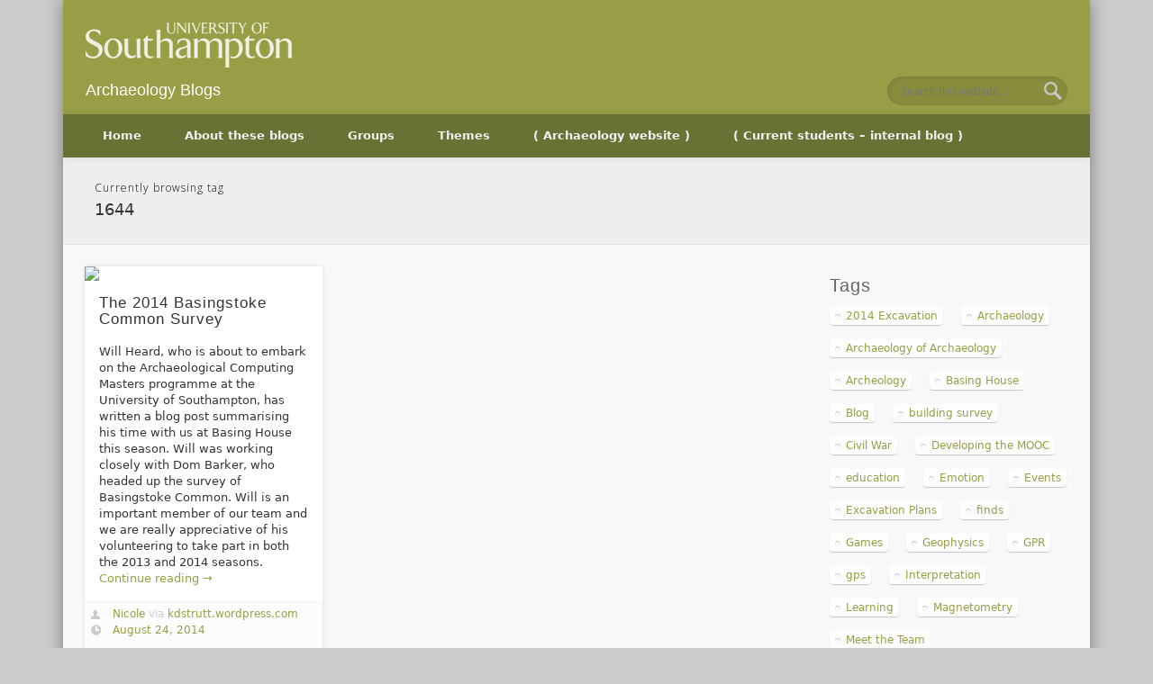

--- FILE ---
content_type: text/html; charset=UTF-8
request_url: https://generic.wordpress.soton.ac.uk/archaeology/tag/1644/
body_size: 15745
content:
<!DOCTYPE html>
<html lang="en-US">
<head>
<meta charset="UTF-8" />
<meta name="viewport" content="width=device-width, initial-scale=1.0" />
<title>1644 Archives - Archaeology Blogs</title>
<link rel="profile" href="http://gmpg.org/xfn/11" />
<link rel="pingback" href="https://generic.wordpress.soton.ac.uk/archaeology/xmlrpc.php" />

<meta name='robots' content='index, follow, max-image-preview:large, max-snippet:-1, max-video-preview:-1' />
	<style>img:is([sizes="auto" i], [sizes^="auto," i]) { contain-intrinsic-size: 3000px 1500px }</style>
	
	<!-- This site is optimized with the Yoast SEO plugin v26.7 - https://yoast.com/wordpress/plugins/seo/ -->
	<title>1644 Archives - Archaeology Blogs</title>
	<link rel="canonical" href="http://generic.wordpress.soton.ac.uk/archaeology/tag/1644/" />
	<meta property="og:locale" content="en_US" />
	<meta property="og:type" content="article" />
	<meta property="og:title" content="1644 Archives - Archaeology Blogs" />
	<meta property="og:url" content="http://generic.wordpress.soton.ac.uk/archaeology/tag/1644/" />
	<meta property="og:site_name" content="Archaeology Blogs" />
	<script type="application/ld+json" class="yoast-schema-graph">{"@context":"https://schema.org","@graph":[{"@type":"CollectionPage","@id":"http://generic.wordpress.soton.ac.uk/archaeology/tag/1644/","url":"http://generic.wordpress.soton.ac.uk/archaeology/tag/1644/","name":"1644 Archives - Archaeology Blogs","isPartOf":{"@id":"https://generic.wordpress.soton.ac.uk/archaeology/#website"},"breadcrumb":{"@id":"http://generic.wordpress.soton.ac.uk/archaeology/tag/1644/#breadcrumb"},"inLanguage":"en-US"},{"@type":"BreadcrumbList","@id":"http://generic.wordpress.soton.ac.uk/archaeology/tag/1644/#breadcrumb","itemListElement":[{"@type":"ListItem","position":1,"name":"Home","item":"https://generic.wordpress.soton.ac.uk/archaeology/"},{"@type":"ListItem","position":2,"name":"1644"}]},{"@type":"WebSite","@id":"https://generic.wordpress.soton.ac.uk/archaeology/#website","url":"https://generic.wordpress.soton.ac.uk/archaeology/","name":"Archaeology Blogs","description":"Archaeology Blogs","potentialAction":[{"@type":"SearchAction","target":{"@type":"EntryPoint","urlTemplate":"https://generic.wordpress.soton.ac.uk/archaeology/?s={search_term_string}"},"query-input":{"@type":"PropertyValueSpecification","valueRequired":true,"valueName":"search_term_string"}}],"inLanguage":"en-US"}]}</script>
	<!-- / Yoast SEO plugin. -->


<link rel="alternate" type="application/rss+xml" title="Archaeology Blogs &raquo; Feed" href="https://generic.wordpress.soton.ac.uk/archaeology/feed/" />
<link rel="alternate" type="application/rss+xml" title="Archaeology Blogs &raquo; Comments Feed" href="https://generic.wordpress.soton.ac.uk/archaeology/comments/feed/" />
<link rel="alternate" type="application/rss+xml" title="Archaeology Blogs &raquo; 1644 Tag Feed" href="https://generic.wordpress.soton.ac.uk/archaeology/tag/1644/feed/" />
<script type="text/javascript">
/* <![CDATA[ */
window._wpemojiSettings = {"baseUrl":"https:\/\/s.w.org\/images\/core\/emoji\/16.0.1\/72x72\/","ext":".png","svgUrl":"https:\/\/s.w.org\/images\/core\/emoji\/16.0.1\/svg\/","svgExt":".svg","source":{"wpemoji":"https:\/\/generic.wordpress.soton.ac.uk\/archaeology\/wp-includes\/js\/wp-emoji.js?ver=8c1457907a8a294a04791e2cc9e0cb67","twemoji":"https:\/\/generic.wordpress.soton.ac.uk\/archaeology\/wp-includes\/js\/twemoji.js?ver=8c1457907a8a294a04791e2cc9e0cb67"}};
/**
 * @output wp-includes/js/wp-emoji-loader.js
 */

/**
 * Emoji Settings as exported in PHP via _print_emoji_detection_script().
 * @typedef WPEmojiSettings
 * @type {object}
 * @property {?object} source
 * @property {?string} source.concatemoji
 * @property {?string} source.twemoji
 * @property {?string} source.wpemoji
 * @property {?boolean} DOMReady
 * @property {?Function} readyCallback
 */

/**
 * Support tests.
 * @typedef SupportTests
 * @type {object}
 * @property {?boolean} flag
 * @property {?boolean} emoji
 */

/**
 * IIFE to detect emoji support and load Twemoji if needed.
 *
 * @param {Window} window
 * @param {Document} document
 * @param {WPEmojiSettings} settings
 */
( function wpEmojiLoader( window, document, settings ) {
	if ( typeof Promise === 'undefined' ) {
		return;
	}

	var sessionStorageKey = 'wpEmojiSettingsSupports';
	var tests = [ 'flag', 'emoji' ];

	/**
	 * Checks whether the browser supports offloading to a Worker.
	 *
	 * @since 6.3.0
	 *
	 * @private
	 *
	 * @returns {boolean}
	 */
	function supportsWorkerOffloading() {
		return (
			typeof Worker !== 'undefined' &&
			typeof OffscreenCanvas !== 'undefined' &&
			typeof URL !== 'undefined' &&
			URL.createObjectURL &&
			typeof Blob !== 'undefined'
		);
	}

	/**
	 * @typedef SessionSupportTests
	 * @type {object}
	 * @property {number} timestamp
	 * @property {SupportTests} supportTests
	 */

	/**
	 * Get support tests from session.
	 *
	 * @since 6.3.0
	 *
	 * @private
	 *
	 * @returns {?SupportTests} Support tests, or null if not set or older than 1 week.
	 */
	function getSessionSupportTests() {
		try {
			/** @type {SessionSupportTests} */
			var item = JSON.parse(
				sessionStorage.getItem( sessionStorageKey )
			);
			if (
				typeof item === 'object' &&
				typeof item.timestamp === 'number' &&
				new Date().valueOf() < item.timestamp + 604800 && // Note: Number is a week in seconds.
				typeof item.supportTests === 'object'
			) {
				return item.supportTests;
			}
		} catch ( e ) {}
		return null;
	}

	/**
	 * Persist the supports in session storage.
	 *
	 * @since 6.3.0
	 *
	 * @private
	 *
	 * @param {SupportTests} supportTests Support tests.
	 */
	function setSessionSupportTests( supportTests ) {
		try {
			/** @type {SessionSupportTests} */
			var item = {
				supportTests: supportTests,
				timestamp: new Date().valueOf()
			};

			sessionStorage.setItem(
				sessionStorageKey,
				JSON.stringify( item )
			);
		} catch ( e ) {}
	}

	/**
	 * Checks if two sets of Emoji characters render the same visually.
	 *
	 * This is used to determine if the browser is rendering an emoji with multiple data points
	 * correctly. set1 is the emoji in the correct form, using a zero-width joiner. set2 is the emoji
	 * in the incorrect form, using a zero-width space. If the two sets render the same, then the browser
	 * does not support the emoji correctly.
	 *
	 * This function may be serialized to run in a Worker. Therefore, it cannot refer to variables from the containing
	 * scope. Everything must be passed by parameters.
	 *
	 * @since 4.9.0
	 *
	 * @private
	 *
	 * @param {CanvasRenderingContext2D} context 2D Context.
	 * @param {string} set1 Set of Emoji to test.
	 * @param {string} set2 Set of Emoji to test.
	 *
	 * @return {boolean} True if the two sets render the same.
	 */
	function emojiSetsRenderIdentically( context, set1, set2 ) {
		// Cleanup from previous test.
		context.clearRect( 0, 0, context.canvas.width, context.canvas.height );
		context.fillText( set1, 0, 0 );
		var rendered1 = new Uint32Array(
			context.getImageData(
				0,
				0,
				context.canvas.width,
				context.canvas.height
			).data
		);

		// Cleanup from previous test.
		context.clearRect( 0, 0, context.canvas.width, context.canvas.height );
		context.fillText( set2, 0, 0 );
		var rendered2 = new Uint32Array(
			context.getImageData(
				0,
				0,
				context.canvas.width,
				context.canvas.height
			).data
		);

		return rendered1.every( function ( rendered2Data, index ) {
			return rendered2Data === rendered2[ index ];
		} );
	}

	/**
	 * Checks if the center point of a single emoji is empty.
	 *
	 * This is used to determine if the browser is rendering an emoji with a single data point
	 * correctly. The center point of an incorrectly rendered emoji will be empty. A correctly
	 * rendered emoji will have a non-zero value at the center point.
	 *
	 * This function may be serialized to run in a Worker. Therefore, it cannot refer to variables from the containing
	 * scope. Everything must be passed by parameters.
	 *
	 * @since 6.8.2
	 *
	 * @private
	 *
	 * @param {CanvasRenderingContext2D} context 2D Context.
	 * @param {string} emoji Emoji to test.
	 *
	 * @return {boolean} True if the center point is empty.
	 */
	function emojiRendersEmptyCenterPoint( context, emoji ) {
		// Cleanup from previous test.
		context.clearRect( 0, 0, context.canvas.width, context.canvas.height );
		context.fillText( emoji, 0, 0 );

		// Test if the center point (16, 16) is empty (0,0,0,0).
		var centerPoint = context.getImageData(16, 16, 1, 1);
		for ( var i = 0; i < centerPoint.data.length; i++ ) {
			if ( centerPoint.data[ i ] !== 0 ) {
				// Stop checking the moment it's known not to be empty.
				return false;
			}
		}

		return true;
	}

	/**
	 * Determines if the browser properly renders Emoji that Twemoji can supplement.
	 *
	 * This function may be serialized to run in a Worker. Therefore, it cannot refer to variables from the containing
	 * scope. Everything must be passed by parameters.
	 *
	 * @since 4.2.0
	 *
	 * @private
	 *
	 * @param {CanvasRenderingContext2D} context 2D Context.
	 * @param {string} type Whether to test for support of "flag" or "emoji".
	 * @param {Function} emojiSetsRenderIdentically Reference to emojiSetsRenderIdentically function, needed due to minification.
	 * @param {Function} emojiRendersEmptyCenterPoint Reference to emojiRendersEmptyCenterPoint function, needed due to minification.
	 *
	 * @return {boolean} True if the browser can render emoji, false if it cannot.
	 */
	function browserSupportsEmoji( context, type, emojiSetsRenderIdentically, emojiRendersEmptyCenterPoint ) {
		var isIdentical;

		switch ( type ) {
			case 'flag':
				/*
				 * Test for Transgender flag compatibility. Added in Unicode 13.
				 *
				 * To test for support, we try to render it, and compare the rendering to how it would look if
				 * the browser doesn't render it correctly (white flag emoji + transgender symbol).
				 */
				isIdentical = emojiSetsRenderIdentically(
					context,
					'\uD83C\uDFF3\uFE0F\u200D\u26A7\uFE0F', // as a zero-width joiner sequence
					'\uD83C\uDFF3\uFE0F\u200B\u26A7\uFE0F' // separated by a zero-width space
				);

				if ( isIdentical ) {
					return false;
				}

				/*
				 * Test for Sark flag compatibility. This is the least supported of the letter locale flags,
				 * so gives us an easy test for full support.
				 *
				 * To test for support, we try to render it, and compare the rendering to how it would look if
				 * the browser doesn't render it correctly ([C] + [Q]).
				 */
				isIdentical = emojiSetsRenderIdentically(
					context,
					'\uD83C\uDDE8\uD83C\uDDF6', // as the sequence of two code points
					'\uD83C\uDDE8\u200B\uD83C\uDDF6' // as the two code points separated by a zero-width space
				);

				if ( isIdentical ) {
					return false;
				}

				/*
				 * Test for English flag compatibility. England is a country in the United Kingdom, it
				 * does not have a two letter locale code but rather a five letter sub-division code.
				 *
				 * To test for support, we try to render it, and compare the rendering to how it would look if
				 * the browser doesn't render it correctly (black flag emoji + [G] + [B] + [E] + [N] + [G]).
				 */
				isIdentical = emojiSetsRenderIdentically(
					context,
					// as the flag sequence
					'\uD83C\uDFF4\uDB40\uDC67\uDB40\uDC62\uDB40\uDC65\uDB40\uDC6E\uDB40\uDC67\uDB40\uDC7F',
					// with each code point separated by a zero-width space
					'\uD83C\uDFF4\u200B\uDB40\uDC67\u200B\uDB40\uDC62\u200B\uDB40\uDC65\u200B\uDB40\uDC6E\u200B\uDB40\uDC67\u200B\uDB40\uDC7F'
				);

				return ! isIdentical;
			case 'emoji':
				/*
				 * Does Emoji 16.0 cause the browser to go splat?
				 *
				 * To test for Emoji 16.0 support, try to render a new emoji: Splatter.
				 *
				 * The splatter emoji is a single code point emoji. Testing for browser support
				 * required testing the center point of the emoji to see if it is empty.
				 *
				 * 0xD83E 0xDEDF (\uD83E\uDEDF) == 🫟 Splatter.
				 *
				 * When updating this test, please ensure that the emoji is either a single code point
				 * or switch to using the emojiSetsRenderIdentically function and testing with a zero-width
				 * joiner vs a zero-width space.
				 */
				var notSupported = emojiRendersEmptyCenterPoint( context, '\uD83E\uDEDF' );
				return ! notSupported;
		}

		return false;
	}

	/**
	 * Checks emoji support tests.
	 *
	 * This function may be serialized to run in a Worker. Therefore, it cannot refer to variables from the containing
	 * scope. Everything must be passed by parameters.
	 *
	 * @since 6.3.0
	 *
	 * @private
	 *
	 * @param {string[]} tests Tests.
	 * @param {Function} browserSupportsEmoji Reference to browserSupportsEmoji function, needed due to minification.
	 * @param {Function} emojiSetsRenderIdentically Reference to emojiSetsRenderIdentically function, needed due to minification.
	 * @param {Function} emojiRendersEmptyCenterPoint Reference to emojiRendersEmptyCenterPoint function, needed due to minification.
	 *
	 * @return {SupportTests} Support tests.
	 */
	function testEmojiSupports( tests, browserSupportsEmoji, emojiSetsRenderIdentically, emojiRendersEmptyCenterPoint ) {
		var canvas;
		if (
			typeof WorkerGlobalScope !== 'undefined' &&
			self instanceof WorkerGlobalScope
		) {
			canvas = new OffscreenCanvas( 300, 150 ); // Dimensions are default for HTMLCanvasElement.
		} else {
			canvas = document.createElement( 'canvas' );
		}

		var context = canvas.getContext( '2d', { willReadFrequently: true } );

		/*
		 * Chrome on OS X added native emoji rendering in M41. Unfortunately,
		 * it doesn't work when the font is bolder than 500 weight. So, we
		 * check for bold rendering support to avoid invisible emoji in Chrome.
		 */
		context.textBaseline = 'top';
		context.font = '600 32px Arial';

		var supports = {};
		tests.forEach( function ( test ) {
			supports[ test ] = browserSupportsEmoji( context, test, emojiSetsRenderIdentically, emojiRendersEmptyCenterPoint );
		} );
		return supports;
	}

	/**
	 * Adds a script to the head of the document.
	 *
	 * @ignore
	 *
	 * @since 4.2.0
	 *
	 * @param {string} src The url where the script is located.
	 *
	 * @return {void}
	 */
	function addScript( src ) {
		var script = document.createElement( 'script' );
		script.src = src;
		script.defer = true;
		document.head.appendChild( script );
	}

	settings.supports = {
		everything: true,
		everythingExceptFlag: true
	};

	// Create a promise for DOMContentLoaded since the worker logic may finish after the event has fired.
	var domReadyPromise = new Promise( function ( resolve ) {
		document.addEventListener( 'DOMContentLoaded', resolve, {
			once: true
		} );
	} );

	// Obtain the emoji support from the browser, asynchronously when possible.
	new Promise( function ( resolve ) {
		var supportTests = getSessionSupportTests();
		if ( supportTests ) {
			resolve( supportTests );
			return;
		}

		if ( supportsWorkerOffloading() ) {
			try {
				// Note that the functions are being passed as arguments due to minification.
				var workerScript =
					'postMessage(' +
					testEmojiSupports.toString() +
					'(' +
					[
						JSON.stringify( tests ),
						browserSupportsEmoji.toString(),
						emojiSetsRenderIdentically.toString(),
						emojiRendersEmptyCenterPoint.toString()
					].join( ',' ) +
					'));';
				var blob = new Blob( [ workerScript ], {
					type: 'text/javascript'
				} );
				var worker = new Worker( URL.createObjectURL( blob ), { name: 'wpTestEmojiSupports' } );
				worker.onmessage = function ( event ) {
					supportTests = event.data;
					setSessionSupportTests( supportTests );
					worker.terminate();
					resolve( supportTests );
				};
				return;
			} catch ( e ) {}
		}

		supportTests = testEmojiSupports( tests, browserSupportsEmoji, emojiSetsRenderIdentically, emojiRendersEmptyCenterPoint );
		setSessionSupportTests( supportTests );
		resolve( supportTests );
	} )
		// Once the browser emoji support has been obtained from the session, finalize the settings.
		.then( function ( supportTests ) {
			/*
			 * Tests the browser support for flag emojis and other emojis, and adjusts the
			 * support settings accordingly.
			 */
			for ( var test in supportTests ) {
				settings.supports[ test ] = supportTests[ test ];

				settings.supports.everything =
					settings.supports.everything && settings.supports[ test ];

				if ( 'flag' !== test ) {
					settings.supports.everythingExceptFlag =
						settings.supports.everythingExceptFlag &&
						settings.supports[ test ];
				}
			}

			settings.supports.everythingExceptFlag =
				settings.supports.everythingExceptFlag &&
				! settings.supports.flag;

			// Sets DOMReady to false and assigns a ready function to settings.
			settings.DOMReady = false;
			settings.readyCallback = function () {
				settings.DOMReady = true;
			};
		} )
		.then( function () {
			return domReadyPromise;
		} )
		.then( function () {
			// When the browser can not render everything we need to load a polyfill.
			if ( ! settings.supports.everything ) {
				settings.readyCallback();

				var src = settings.source || {};

				if ( src.concatemoji ) {
					addScript( src.concatemoji );
				} else if ( src.wpemoji && src.twemoji ) {
					addScript( src.twemoji );
					addScript( src.wpemoji );
				}
			}
		} );
} )( window, document, window._wpemojiSettings );

/* ]]> */
</script>
<link rel='stylesheet' id='olive-css' href='https://generic.wordpress.soton.ac.uk/archaeology/wp-content/themes/pinboard-soton/olive.css?ver=8c1457907a8a294a04791e2cc9e0cb67' type='text/css' media='all' />
<style id='wp-emoji-styles-inline-css' type='text/css'>

	img.wp-smiley, img.emoji {
		display: inline !important;
		border: none !important;
		box-shadow: none !important;
		height: 1em !important;
		width: 1em !important;
		margin: 0 0.07em !important;
		vertical-align: -0.1em !important;
		background: none !important;
		padding: 0 !important;
	}
</style>
<link rel='stylesheet' id='wp-block-library-css' href='https://generic.wordpress.soton.ac.uk/archaeology/wp-includes/css/dist/block-library/style.css?ver=8c1457907a8a294a04791e2cc9e0cb67' type='text/css' media='all' />
<style id='classic-theme-styles-inline-css' type='text/css'>
/**
 * These rules are needed for backwards compatibility.
 * They should match the button element rules in the base theme.json file.
 */
.wp-block-button__link {
	color: #ffffff;
	background-color: #32373c;
	border-radius: 9999px; /* 100% causes an oval, but any explicit but really high value retains the pill shape. */

	/* This needs a low specificity so it won't override the rules from the button element if defined in theme.json. */
	box-shadow: none;
	text-decoration: none;

	/* The extra 2px are added to size solids the same as the outline versions.*/
	padding: calc(0.667em + 2px) calc(1.333em + 2px);

	font-size: 1.125em;
}

.wp-block-file__button {
	background: #32373c;
	color: #ffffff;
	text-decoration: none;
}

</style>
<style id='global-styles-inline-css' type='text/css'>
:root{--wp--preset--aspect-ratio--square: 1;--wp--preset--aspect-ratio--4-3: 4/3;--wp--preset--aspect-ratio--3-4: 3/4;--wp--preset--aspect-ratio--3-2: 3/2;--wp--preset--aspect-ratio--2-3: 2/3;--wp--preset--aspect-ratio--16-9: 16/9;--wp--preset--aspect-ratio--9-16: 9/16;--wp--preset--color--black: #000000;--wp--preset--color--cyan-bluish-gray: #abb8c3;--wp--preset--color--white: #ffffff;--wp--preset--color--pale-pink: #f78da7;--wp--preset--color--vivid-red: #cf2e2e;--wp--preset--color--luminous-vivid-orange: #ff6900;--wp--preset--color--luminous-vivid-amber: #fcb900;--wp--preset--color--light-green-cyan: #7bdcb5;--wp--preset--color--vivid-green-cyan: #00d084;--wp--preset--color--pale-cyan-blue: #8ed1fc;--wp--preset--color--vivid-cyan-blue: #0693e3;--wp--preset--color--vivid-purple: #9b51e0;--wp--preset--gradient--vivid-cyan-blue-to-vivid-purple: linear-gradient(135deg,rgba(6,147,227,1) 0%,rgb(155,81,224) 100%);--wp--preset--gradient--light-green-cyan-to-vivid-green-cyan: linear-gradient(135deg,rgb(122,220,180) 0%,rgb(0,208,130) 100%);--wp--preset--gradient--luminous-vivid-amber-to-luminous-vivid-orange: linear-gradient(135deg,rgba(252,185,0,1) 0%,rgba(255,105,0,1) 100%);--wp--preset--gradient--luminous-vivid-orange-to-vivid-red: linear-gradient(135deg,rgba(255,105,0,1) 0%,rgb(207,46,46) 100%);--wp--preset--gradient--very-light-gray-to-cyan-bluish-gray: linear-gradient(135deg,rgb(238,238,238) 0%,rgb(169,184,195) 100%);--wp--preset--gradient--cool-to-warm-spectrum: linear-gradient(135deg,rgb(74,234,220) 0%,rgb(151,120,209) 20%,rgb(207,42,186) 40%,rgb(238,44,130) 60%,rgb(251,105,98) 80%,rgb(254,248,76) 100%);--wp--preset--gradient--blush-light-purple: linear-gradient(135deg,rgb(255,206,236) 0%,rgb(152,150,240) 100%);--wp--preset--gradient--blush-bordeaux: linear-gradient(135deg,rgb(254,205,165) 0%,rgb(254,45,45) 50%,rgb(107,0,62) 100%);--wp--preset--gradient--luminous-dusk: linear-gradient(135deg,rgb(255,203,112) 0%,rgb(199,81,192) 50%,rgb(65,88,208) 100%);--wp--preset--gradient--pale-ocean: linear-gradient(135deg,rgb(255,245,203) 0%,rgb(182,227,212) 50%,rgb(51,167,181) 100%);--wp--preset--gradient--electric-grass: linear-gradient(135deg,rgb(202,248,128) 0%,rgb(113,206,126) 100%);--wp--preset--gradient--midnight: linear-gradient(135deg,rgb(2,3,129) 0%,rgb(40,116,252) 100%);--wp--preset--font-size--small: 13px;--wp--preset--font-size--medium: 20px;--wp--preset--font-size--large: 36px;--wp--preset--font-size--x-large: 42px;--wp--preset--spacing--20: 0.44rem;--wp--preset--spacing--30: 0.67rem;--wp--preset--spacing--40: 1rem;--wp--preset--spacing--50: 1.5rem;--wp--preset--spacing--60: 2.25rem;--wp--preset--spacing--70: 3.38rem;--wp--preset--spacing--80: 5.06rem;--wp--preset--shadow--natural: 6px 6px 9px rgba(0, 0, 0, 0.2);--wp--preset--shadow--deep: 12px 12px 50px rgba(0, 0, 0, 0.4);--wp--preset--shadow--sharp: 6px 6px 0px rgba(0, 0, 0, 0.2);--wp--preset--shadow--outlined: 6px 6px 0px -3px rgba(255, 255, 255, 1), 6px 6px rgba(0, 0, 0, 1);--wp--preset--shadow--crisp: 6px 6px 0px rgba(0, 0, 0, 1);}:where(.is-layout-flex){gap: 0.5em;}:where(.is-layout-grid){gap: 0.5em;}body .is-layout-flex{display: flex;}.is-layout-flex{flex-wrap: wrap;align-items: center;}.is-layout-flex > :is(*, div){margin: 0;}body .is-layout-grid{display: grid;}.is-layout-grid > :is(*, div){margin: 0;}:where(.wp-block-columns.is-layout-flex){gap: 2em;}:where(.wp-block-columns.is-layout-grid){gap: 2em;}:where(.wp-block-post-template.is-layout-flex){gap: 1.25em;}:where(.wp-block-post-template.is-layout-grid){gap: 1.25em;}.has-black-color{color: var(--wp--preset--color--black) !important;}.has-cyan-bluish-gray-color{color: var(--wp--preset--color--cyan-bluish-gray) !important;}.has-white-color{color: var(--wp--preset--color--white) !important;}.has-pale-pink-color{color: var(--wp--preset--color--pale-pink) !important;}.has-vivid-red-color{color: var(--wp--preset--color--vivid-red) !important;}.has-luminous-vivid-orange-color{color: var(--wp--preset--color--luminous-vivid-orange) !important;}.has-luminous-vivid-amber-color{color: var(--wp--preset--color--luminous-vivid-amber) !important;}.has-light-green-cyan-color{color: var(--wp--preset--color--light-green-cyan) !important;}.has-vivid-green-cyan-color{color: var(--wp--preset--color--vivid-green-cyan) !important;}.has-pale-cyan-blue-color{color: var(--wp--preset--color--pale-cyan-blue) !important;}.has-vivid-cyan-blue-color{color: var(--wp--preset--color--vivid-cyan-blue) !important;}.has-vivid-purple-color{color: var(--wp--preset--color--vivid-purple) !important;}.has-black-background-color{background-color: var(--wp--preset--color--black) !important;}.has-cyan-bluish-gray-background-color{background-color: var(--wp--preset--color--cyan-bluish-gray) !important;}.has-white-background-color{background-color: var(--wp--preset--color--white) !important;}.has-pale-pink-background-color{background-color: var(--wp--preset--color--pale-pink) !important;}.has-vivid-red-background-color{background-color: var(--wp--preset--color--vivid-red) !important;}.has-luminous-vivid-orange-background-color{background-color: var(--wp--preset--color--luminous-vivid-orange) !important;}.has-luminous-vivid-amber-background-color{background-color: var(--wp--preset--color--luminous-vivid-amber) !important;}.has-light-green-cyan-background-color{background-color: var(--wp--preset--color--light-green-cyan) !important;}.has-vivid-green-cyan-background-color{background-color: var(--wp--preset--color--vivid-green-cyan) !important;}.has-pale-cyan-blue-background-color{background-color: var(--wp--preset--color--pale-cyan-blue) !important;}.has-vivid-cyan-blue-background-color{background-color: var(--wp--preset--color--vivid-cyan-blue) !important;}.has-vivid-purple-background-color{background-color: var(--wp--preset--color--vivid-purple) !important;}.has-black-border-color{border-color: var(--wp--preset--color--black) !important;}.has-cyan-bluish-gray-border-color{border-color: var(--wp--preset--color--cyan-bluish-gray) !important;}.has-white-border-color{border-color: var(--wp--preset--color--white) !important;}.has-pale-pink-border-color{border-color: var(--wp--preset--color--pale-pink) !important;}.has-vivid-red-border-color{border-color: var(--wp--preset--color--vivid-red) !important;}.has-luminous-vivid-orange-border-color{border-color: var(--wp--preset--color--luminous-vivid-orange) !important;}.has-luminous-vivid-amber-border-color{border-color: var(--wp--preset--color--luminous-vivid-amber) !important;}.has-light-green-cyan-border-color{border-color: var(--wp--preset--color--light-green-cyan) !important;}.has-vivid-green-cyan-border-color{border-color: var(--wp--preset--color--vivid-green-cyan) !important;}.has-pale-cyan-blue-border-color{border-color: var(--wp--preset--color--pale-cyan-blue) !important;}.has-vivid-cyan-blue-border-color{border-color: var(--wp--preset--color--vivid-cyan-blue) !important;}.has-vivid-purple-border-color{border-color: var(--wp--preset--color--vivid-purple) !important;}.has-vivid-cyan-blue-to-vivid-purple-gradient-background{background: var(--wp--preset--gradient--vivid-cyan-blue-to-vivid-purple) !important;}.has-light-green-cyan-to-vivid-green-cyan-gradient-background{background: var(--wp--preset--gradient--light-green-cyan-to-vivid-green-cyan) !important;}.has-luminous-vivid-amber-to-luminous-vivid-orange-gradient-background{background: var(--wp--preset--gradient--luminous-vivid-amber-to-luminous-vivid-orange) !important;}.has-luminous-vivid-orange-to-vivid-red-gradient-background{background: var(--wp--preset--gradient--luminous-vivid-orange-to-vivid-red) !important;}.has-very-light-gray-to-cyan-bluish-gray-gradient-background{background: var(--wp--preset--gradient--very-light-gray-to-cyan-bluish-gray) !important;}.has-cool-to-warm-spectrum-gradient-background{background: var(--wp--preset--gradient--cool-to-warm-spectrum) !important;}.has-blush-light-purple-gradient-background{background: var(--wp--preset--gradient--blush-light-purple) !important;}.has-blush-bordeaux-gradient-background{background: var(--wp--preset--gradient--blush-bordeaux) !important;}.has-luminous-dusk-gradient-background{background: var(--wp--preset--gradient--luminous-dusk) !important;}.has-pale-ocean-gradient-background{background: var(--wp--preset--gradient--pale-ocean) !important;}.has-electric-grass-gradient-background{background: var(--wp--preset--gradient--electric-grass) !important;}.has-midnight-gradient-background{background: var(--wp--preset--gradient--midnight) !important;}.has-small-font-size{font-size: var(--wp--preset--font-size--small) !important;}.has-medium-font-size{font-size: var(--wp--preset--font-size--medium) !important;}.has-large-font-size{font-size: var(--wp--preset--font-size--large) !important;}.has-x-large-font-size{font-size: var(--wp--preset--font-size--x-large) !important;}
:where(.wp-block-post-template.is-layout-flex){gap: 1.25em;}:where(.wp-block-post-template.is-layout-grid){gap: 1.25em;}
:where(.wp-block-columns.is-layout-flex){gap: 2em;}:where(.wp-block-columns.is-layout-grid){gap: 2em;}
:root :where(.wp-block-pullquote){font-size: 1.5em;line-height: 1.6;}
</style>
<link rel='stylesheet' id='pinboard-web-font-css' href='https://fonts.googleapis.com/css?family=Open+Sans:300,300italic,regular,italic,600,600italic|Oswald:300,300italic,regular,italic,600,600italic&#038;subset=latin' type='text/css' media='all' />
<link rel='stylesheet' id='pinboard-css' href='https://generic.wordpress.soton.ac.uk/archaeology/wp-content/themes/pinboard-soton/style.css' type='text/css' media='all' />
<link rel='stylesheet' id='colorbox-css' href='https://generic.wordpress.soton.ac.uk/archaeology/wp-content/themes/pinboard/styles/colorbox.css' type='text/css' media='all' />
	<!--[if lt IE 9]>
	<script src="https://generic.wordpress.soton.ac.uk/archaeology/wp-content/themes/pinboard/scripts/html5.js" type="text/javascript"></script>
	<![endif]-->
<script type="text/javascript" src="https://generic.wordpress.soton.ac.uk/archaeology/wp-includes/js/jquery/jquery.js?ver=3.7.1" id="jquery-core-js"></script>
<script type="text/javascript" src="https://generic.wordpress.soton.ac.uk/archaeology/wp-includes/js/jquery/jquery-migrate.js?ver=3.4.1" id="jquery-migrate-js"></script>
<script type="text/javascript" src="https://generic.wordpress.soton.ac.uk/archaeology/wp-content/themes/pinboard/scripts/ios-orientationchange-fix.js" id="ios-orientationchange-fix-js"></script>
<script type="text/javascript" src="https://generic.wordpress.soton.ac.uk/archaeology/wp-content/themes/pinboard/scripts/jquery.flexslider-min.js" id="flexslider-js"></script>
<script type="text/javascript" src="https://generic.wordpress.soton.ac.uk/archaeology/wp-content/themes/pinboard/scripts/jquery.fitvids.js" id="fitvids-js"></script>
<script type="text/javascript" src="https://generic.wordpress.soton.ac.uk/archaeology/wp-content/themes/pinboard/scripts/jquery.infinitescroll.min.js" id="infinitescroll-js"></script>
<script type="text/javascript" src="https://generic.wordpress.soton.ac.uk/archaeology/wp-content/themes/pinboard/scripts/jquery.colorbox-min.js" id="colorbox-js"></script>
<link rel="https://api.w.org/" href="https://generic.wordpress.soton.ac.uk/archaeology/wp-json/" /><link rel="alternate" title="JSON" type="application/json" href="https://generic.wordpress.soton.ac.uk/archaeology/wp-json/wp/v2/tags/29" /><link rel="EditURI" type="application/rsd+xml" title="RSD" href="https://generic.wordpress.soton.ac.uk/archaeology/xmlrpc.php?rsd" />

<script>
/* <![CDATA[ */
	jQuery(window).load(function() {
			});
	jQuery(document).ready(function($) {
		$('#access .menu > li > a').each(function() {
			var title = $(this).attr('title');
			if(typeof title !== 'undefined' && title !== false) {
				$(this).append('<br /> <span>'+title+'</span>');
				$(this).removeAttr('title');
			}
		});
		function pinboard_move_elements(container) {
			if( container.hasClass('onecol') ) {
				var thumb = $('.entry-thumbnail', container);
				if('undefined' !== typeof thumb)
					$('.entry-container', container).before(thumb);
				var video = $('.entry-attachment', container);
				if('undefined' !== typeof video)
					$('.entry-container', container).before(video);
				var gallery = $('.post-gallery', container);
				if('undefined' !== typeof gallery)
					$('.entry-container', container).before(gallery);
				var meta = $('.entry-meta', container);
				if('undefined' !== typeof meta)
					$('.entry-container', container).after(meta);
			}
		}
		function pinboard_restore_elements(container) {
			if( container.hasClass('onecol') ) {
				var thumb = $('.entry-thumbnail', container);
				if('undefined' !== typeof thumb)
					$('.entry-header', container).after(thumb);
				var video = $('.entry-attachment', container);
				if('undefined' !== typeof video)
					$('.entry-header', container).after(video);
				var gallery = $('.post-gallery', container);
				if('undefined' !== typeof gallery)
					$('.entry-header', container).after(gallery);
				var meta = $('.entry-meta', container);
				if('undefined' !== typeof meta)
					$('.entry-header', container).append(meta);
				else
					$('.entry-header', container).html(meta.html());
			}
		}
		if( ($(window).width() > 960) || ($(document).width() > 960) ) {
			// Viewport is greater than tablet: portrait
		} else {
			$('#content .hentry').each(function() {
				pinboard_move_elements($(this));
			});
		}
		$(window).resize(function() {
			if( ($(window).width() > 960) || ($(document).width() > 960) ) {
									$('.page-template-template-full-width-php #content .hentry, .page-template-template-blog-full-width-php #content .hentry, .page-template-template-blog-four-col-php #content .hentry').each(function() {
						pinboard_restore_elements($(this));
					});
							} else {
				$('#content .hentry').each(function() {
					pinboard_move_elements($(this));
				});
			}
			if( ($(window).width() > 760) || ($(document).width() > 760) ) {
				var maxh = 0;
				$('#access .menu > li > a').each(function() {
					if(parseInt($(this).css('height'))>maxh) {
						maxh = parseInt($(this).css('height'));
					}
				});
				$('#access .menu > li > a').css('height', maxh);
			} else {
				$('#access .menu > li > a').css('height', 'auto');
			}
		});
		if( ($(window).width() > 760) || ($(document).width() > 760) ) {
			var maxh = 0;
			$('#access .menu > li > a').each(function() {
				var title = $(this).attr('title');
				if(typeof title !== 'undefined' && title !== false) {
					$(this).append('<br /> <span>'+title+'</span>');
					$(this).removeAttr('title');
				}
				if(parseInt($(this).css('height'))>maxh) {
					maxh = parseInt($(this).css('height'));
				}
			});
			$('#access .menu > li > a').css('height', maxh);
							$('#access li').mouseenter(function() {
					$(this).children('ul').css('display', 'none').stop(true, true).fadeIn(250).css('display', 'block').children('ul').css('display', 'none');
				});
				$('#access li').mouseleave(function() {
					$(this).children('ul').stop(true, true).fadeOut(250).css('display', 'block');
				});
					} else {
			$('#access li').each(function() {
				if($(this).children('ul').length)
					$(this).append('<span class="drop-down-toggle"><span class="drop-down-arrow"></span></span>');
			});
			$('.drop-down-toggle').click(function() {
				$(this).parent().children('ul').slideToggle(250);
			});
		}
					var $content = $('.entries');
			$content.imagesLoaded(function() {
				$content.masonry({
					itemSelector : '.hentry, #infscr-loading',
					columnWidth : container.querySelector('.threecol'),
				});
			});
												$('#content .entries').infinitescroll({
						loading: {
							finishedMsg: "There are no more posts to display.",
							img:         ( window.devicePixelRatio > 1 ? "https://generic.wordpress.soton.ac.uk/archaeology/wp-content/themes/pinboard/images/ajax-loading_2x.gif" : "https://generic.wordpress.soton.ac.uk/archaeology/wp-content/themes/pinboard/images/ajax-loading.gif" ),
							msgText:     "Loading more posts &#8230;",
							selector:    "#content",
						},
						nextSelector    : "#posts-nav .nav-all a, #posts-nav .nav-next a",
						navSelector     : "#posts-nav",
						contentSelector : "#content .entries",
						itemSelector    : "#content .entries .hentry",
					}, function(entries){
						var $entries = $( entries ).css({ opacity: 0 });
						$entries.imagesLoaded(function(){
							$entries.animate({ opacity: 1 });
							$content.masonry( 'appended', $entries, true );
						});
						if( ($(window).width() > 960) || ($(document).width() > 960) ) {
							// Viewport is greater than tablet: portrait
						} else {
							$('#content .hentry').each(function() {
								pinboard_move_elements($(this));
							});
						}
						$('.wp-audio-shortcode, .wp-video-shortcode').css('visibility', 'visible');
						$(".entry-attachment, .entry-content").fitVids({ customSelector: "iframe[src*='wordpress.tv'], iframe[src*='www.dailymotion.com'], iframe[src*='blip.tv'], iframe[src*='www.viddler.com']"});
													$('.entry-content a[href$=".jpg"],.entry-content a[href$=".jpeg"],.entry-content a[href$=".png"],.entry-content a[href$=".gif"],a.colorbox').colorbox({
								maxWidth: '100%',
								maxHeight: '100%',
							});
											});
											$('.entry-attachment audio, .entry-attachment video').mediaelementplayer({
			videoWidth: '100%',
			videoHeight: '100%',
			audioWidth: '100%',
			alwaysShowControls: true,
			features: ['playpause','progress','tracks','volume'],
			videoVolume: 'horizontal'
		});
		$(".entry-attachment, .entry-content").fitVids({ customSelector: "iframe[src*='wordpress.tv'], iframe[src*='www.dailymotion.com'], iframe[src*='blip.tv'], iframe[src*='www.viddler.com']"});
	});
	jQuery(window).load(function() {
					jQuery('.entry-content a[href$=".jpg"],.entry-content a[href$=".jpeg"],.entry-content a[href$=".png"],.entry-content a[href$=".gif"],a.colorbox').colorbox({
				maxWidth: '100%',
				maxHeight: '100%',
			});
			});
/* ]]> */
</script>
<style type="text/css">
			#header input#s {
			width:168px;
			box-shadow:inset 1px 1px 5px 1px rgba(0, 0, 0, .1);
			text-indent: 0;
		}
					@media screen and (max-width: 760px) {
			#sidebar {
				display: none;
			}
		}
				@media screen and (max-width: 760px) {
			#footer-area {
				display: none;
			}
		}
																																								</style>
<style type="text/css">
	#site-title a,
	#site-description {
		color:#333;
	}
</style>
<style type="text/css" id="custom-background-css">
body.custom-background { background-image: url("https://generic.wordpress.soton.ac.uk/archaeology/wp-content/themes/pinboard/images/bg.jpg"); background-position: left top; background-size: auto; background-repeat: repeat; background-attachment: scroll; }
</style>
	</head>

<body class="archive tag tag-29 custom-background wp-theme-pinboard wp-child-theme-pinboard-soton sp-easy-accordion-enabled">

	<div id="wrapper">
		<header id="header">
            <a href="https://generic.wordpress.soton.ac.uk/archaeology/" rel="home">
                <img src="https://generic.wordpress.soton.ac.uk/archaeology/wp-content/themes/pinboard-soton/images/soton-logo.png" width="230" height="50" alt="University of Southampton" title=""/>
			</a>
            <div class="clear"></div>
							<div id="site-description">Archaeology Blogs</div>
							<form role="search" method="get" id="searchform" action="https://generic.wordpress.soton.ac.uk/archaeology/" >
	<input type="text" value="" placeholder="Search this website&#8230;" name="s" id="s" />
	<input type="submit" id="searchsubmit" value="Search" />
</form>				<div class="clear"></div>
			<nav id="access">
				<a class="nav-show" href="#access">Show Navigation</a>
				<a class="nav-hide" href="#nogo">Hide Navigation</a>
				<div class="menu-main-menu-container"><ul id="menu-main-menu" class="menu"><li id="menu-item-2367" class="menu-item menu-item-type-custom menu-item-object-custom menu-item-home menu-item-2367"><a href="https://generic.wordpress.soton.ac.uk/archaeology/">Home</a></li>
<li id="menu-item-2701" class="menu-item menu-item-type-post_type menu-item-object-page menu-item-2701"><a href="https://generic.wordpress.soton.ac.uk/archaeology/about-2/">About these blogs</a></li>
<li id="menu-item-2369" class="menu-item menu-item-type-taxonomy menu-item-object-category menu-item-has-children menu-item-2369"><a href="https://generic.wordpress.soton.ac.uk/archaeology/category/acrg/">Groups</a>
<ul class="sub-menu">
	<li id="menu-item-2659" class="menu-item menu-item-type-taxonomy menu-item-object-category menu-item-2659"><a href="https://generic.wordpress.soton.ac.uk/archaeology/category/acrg/">Computing (ACRG)</a></li>
	<li id="menu-item-2654" class="menu-item menu-item-type-taxonomy menu-item-object-category menu-item-2654"><a href="https://generic.wordpress.soton.ac.uk/archaeology/category/archaeological-prospection-services-of-southampton-apss/">Prospection (APSS)</a></li>
	<li id="menu-item-3368" class="menu-item menu-item-type-taxonomy menu-item-object-category menu-item-3368"><a href="https://generic.wordpress.soton.ac.uk/archaeology/category/bioarch_osteo_soton/">Bioarch Osteo @Soton (Bos)</a></li>
	<li id="menu-item-2657" class="menu-item menu-item-type-taxonomy menu-item-object-category menu-item-2657"><a href="https://generic.wordpress.soton.ac.uk/archaeology/category/centre-for-maritime-archaeology/">Maritime (CMA)</a></li>
	<li id="menu-item-2658" class="menu-item menu-item-type-taxonomy menu-item-object-category menu-item-2658"><a href="https://generic.wordpress.soton.ac.uk/archaeology/category/centre-for-the-archaeology-of-human-origins/">Human Origins (CAHO)</a></li>
	<li id="menu-item-2660" class="menu-item menu-item-type-taxonomy menu-item-object-category menu-item-2660"><a href="https://generic.wordpress.soton.ac.uk/archaeology/category/southampton-ceramics-research-group/">Ceramics Research</a></li>
	<li id="menu-item-2655" class="menu-item menu-item-type-taxonomy menu-item-object-category menu-item-2655"><a href="https://generic.wordpress.soton.ac.uk/archaeology/category/centre-for-applied-archaeological-analyses/">Applied Analyses (CAA)</a></li>
	<li id="menu-item-2656" class="menu-item menu-item-type-taxonomy menu-item-object-category menu-item-2656"><a href="https://generic.wordpress.soton.ac.uk/archaeology/category/centre-for-applied-human-origins-research/">Applied Human Origins Research</a></li>
</ul>
</li>
<li id="menu-item-2844" class="menu-item menu-item-type-taxonomy menu-item-object-category menu-item-has-children menu-item-2844"><a href="https://generic.wordpress.soton.ac.uk/archaeology/category/archaeological-science-and-computing/">Themes</a>
<ul class="sub-menu">
	<li id="menu-item-2849" class="menu-item menu-item-type-taxonomy menu-item-object-category menu-item-has-children menu-item-2849"><a href="https://generic.wordpress.soton.ac.uk/archaeology/category/archaeological-science-and-computing/">Archaeological science and computing</a>
	<ul class="sub-menu">
		<li id="menu-item-3369" class="menu-item menu-item-type-taxonomy menu-item-object-category menu-item-3369"><a href="https://generic.wordpress.soton.ac.uk/archaeology/category/bioarch_osteo_soton/">Bioarch Osteo @Soton (Bos)</a></li>
	</ul>
</li>
	<li id="menu-item-2846" class="menu-item menu-item-type-taxonomy menu-item-object-category menu-item-2846"><a href="https://generic.wordpress.soton.ac.uk/archaeology/category/classical-and-historical-archaeology/">Classical and historical archaeology</a></li>
	<li id="menu-item-2845" class="menu-item menu-item-type-taxonomy menu-item-object-category menu-item-2845"><a href="https://generic.wordpress.soton.ac.uk/archaeology/category/maritime-archaeology/">Maritime archaeology</a></li>
	<li id="menu-item-2847" class="menu-item menu-item-type-taxonomy menu-item-object-category menu-item-2847"><a href="https://generic.wordpress.soton.ac.uk/archaeology/category/social-history-including-human-origins-and-later-prehistory/">Social history (including human origins and later prehistory)</a></li>
	<li id="menu-item-2848" class="menu-item menu-item-type-taxonomy menu-item-object-category menu-item-2848"><a href="https://generic.wordpress.soton.ac.uk/archaeology/category/theory-representation-and-cultural-politics/">Theory, representation and cultural politics</a></li>
</ul>
</li>
<li id="menu-item-2835" class="menu-item menu-item-type-custom menu-item-object-custom menu-item-home menu-item-2835"><a href="https://generic.wordpress.soton.ac.uk/archaeology/">( Archaeology website )</a></li>
<li id="menu-item-2850" class="menu-item menu-item-type-custom menu-item-object-custom menu-item-2850"><a href="https://www.efolio.soton.ac.uk/blog/archaeology/">( Current students &#8211; internal blog )</a></li>
</ul></div>				<div class="clear"></div>
			</nav><!-- #access -->
		</header><!-- #header -->
									<hgroup id="current-location">
			<h6 class="prefix-text">Currently browsing tag</h6>
			<h1 class="page-title">
				1644			</h1>
							<div class="category-description">
									</div>
					</hgroup>
				
	<div id="container">
		<section id="content" class="column threefourthcol">
										<div class="entries">
					                        <article class="post-2285 post type-post status-publish format-standard hentry category-uncategorized tag-29 tag-2014-excavation tag-a30 tag-basingstoke tag-basingstoke-common tag-camp tag-common tag-ditches tag-dom-barker tag-geophysical tag-geophysical-survey tag-guide-lines tag-magnetometry tag-magnetometry-survey tag-parlimentarians tag-postgraduate tag-royalists tag-siege tag-siege-camp tag-siege-of-basing-house tag-student-reporter tag-student-research-post tag-sub-surface-features tag-supplies tag-survey tag-will-heard column threecol" id="post-2285">
	<div class="entry">
		<figure><img src="https://farm6.staticflickr.com/5580/14800929554_c52f0f6ffe_z_d.jpg"></figure>				<div class="entry-container">
			<header class="entry-header">
				<h2 class="entry-title"><a href="https://generic.wordpress.soton.ac.uk/archaeology/2014/08/24/the-2014-basingstoke-common-survey/" rel="bookmark" title="The 2014 Basingstoke Common Survey">The 2014 Basingstoke Common Survey</a></h2>
							</header><!-- .entry-header -->
							<div class="entry-summary">
                    Will Heard, who is about to embark on the Archaeological Computing Masters programme at the University of Southampton, has written a blog post summarising his time with us at Basing House this season. Will was working closely with Dom Barker, who headed up the survey of Basingstoke Common. 
Will is an important member of our team and we are really appreciative of his volunteering to take part in both the 2013 and 2014 seasons. 
                    <a href="https://generic.wordpress.soton.ac.uk/archaeology/2014/08/24/the-2014-basingstoke-common-survey/" rel="bookmark" title="Continue reading 'The 2014 Basingstoke Common Survey'">Continue reading &rarr;</a>
				</div><!-- .entry-summary -->
						<div class="clear"></div>
		</div><!-- .entry-container -->
						<aside class="entry-meta teaser">
							<span class="entry-author-link"><a href="https://generic.wordpress.soton.ac.uk/archaeology/author/nicole/" title="Posts by Nicole" rel="author">Nicole</a> via <a href="http://basinghouseproject.org/2014/08/24/2014-common-survey/">kdstrutt.wordpress.com</a></span>
								<br />
													<span class="entry-date"><a href="https://generic.wordpress.soton.ac.uk/archaeology/2014/08/24/the-2014-basingstoke-common-survey/" rel="bookmark" title="The 2014 Basingstoke Common Survey">August 24, 2014</a></span>
												<br/>
								<span class="comments-link ">
				</span>
										
			<div class="clear"></div>
		</aside><!-- .entry-meta -->
				</div><!-- .entry -->
</article><!-- .post -->									</div><!-- .entries -->
									</section><!-- #content -->
					<div id="sidebar" class="column fourcol">
		<div id="sidebar-top" class="widget-area" role="complementary">
		<div class="column onecol"><aside id="pods_widget_list-1" class="widget pods_widget_list"></aside><!-- .widget --></div><div class="column onecol"><aside id="tag_cloud-1" class="widget widget_tag_cloud"><h3 class="widget-title">Tags</h3><div class="tagcloud"><a href="https://generic.wordpress.soton.ac.uk/archaeology/tag/2014-excavation/" class="tag-cloud-link tag-link-35 tag-link-position-1" style="font-size: 12.089887640449pt;" aria-label="2014 Excavation (17 items)">2014 Excavation</a>
<a href="https://generic.wordpress.soton.ac.uk/archaeology/tag/archaeology/" class="tag-cloud-link tag-link-79 tag-link-position-2" style="font-size: 13.348314606742pt;" aria-label="Archaeology (21 items)">Archaeology</a>
<a href="https://generic.wordpress.soton.ac.uk/archaeology/tag/archaeology-of-archaeology/" class="tag-cloud-link tag-link-82 tag-link-position-3" style="font-size: 8.6292134831461pt;" aria-label="Archaeology of Archaeology (10 items)">Archaeology of Archaeology</a>
<a href="https://generic.wordpress.soton.ac.uk/archaeology/tag/archeology/" class="tag-cloud-link tag-link-84 tag-link-position-4" style="font-size: 12.719101123596pt;" aria-label="Archeology (19 items)">Archeology</a>
<a href="https://generic.wordpress.soton.ac.uk/archaeology/tag/basing-house/" class="tag-cloud-link tag-link-109 tag-link-position-5" style="font-size: 13.033707865169pt;" aria-label="Basing House (20 items)">Basing House</a>
<a href="https://generic.wordpress.soton.ac.uk/archaeology/tag/blog/" class="tag-cloud-link tag-link-128 tag-link-position-6" style="font-size: 13.662921348315pt;" aria-label="Blog (22 items)">Blog</a>
<a href="https://generic.wordpress.soton.ac.uk/archaeology/tag/building-survey/" class="tag-cloud-link tag-link-149 tag-link-position-7" style="font-size: 8.6292134831461pt;" aria-label="building survey (10 items)">building survey</a>
<a href="https://generic.wordpress.soton.ac.uk/archaeology/tag/civil-war/" class="tag-cloud-link tag-link-182 tag-link-position-8" style="font-size: 9.7303370786517pt;" aria-label="Civil War (12 items)">Civil War</a>
<a href="https://generic.wordpress.soton.ac.uk/archaeology/tag/developing-the-mooc/" class="tag-cloud-link tag-link-261 tag-link-position-9" style="font-size: 9.7303370786517pt;" aria-label="Developing the MOOC (12 items)">Developing the MOOC</a>
<a href="https://generic.wordpress.soton.ac.uk/archaeology/tag/education/" class="tag-cloud-link tag-link-289 tag-link-position-10" style="font-size: 9.2584269662921pt;" aria-label="education (11 items)">education</a>
<a href="https://generic.wordpress.soton.ac.uk/archaeology/tag/emotion/" class="tag-cloud-link tag-link-297 tag-link-position-11" style="font-size: 10.359550561798pt;" aria-label="Emotion (13 items)">Emotion</a>
<a href="https://generic.wordpress.soton.ac.uk/archaeology/tag/events/" class="tag-cloud-link tag-link-310 tag-link-position-12" style="font-size: 12.404494382022pt;" aria-label="Events (18 items)">Events</a>
<a href="https://generic.wordpress.soton.ac.uk/archaeology/tag/excavation-plans/" class="tag-cloud-link tag-link-314 tag-link-position-13" style="font-size: 12.089887640449pt;" aria-label="Excavation Plans (17 items)">Excavation Plans</a>
<a href="https://generic.wordpress.soton.ac.uk/archaeology/tag/finds/" class="tag-cloud-link tag-link-336 tag-link-position-14" style="font-size: 10.359550561798pt;" aria-label="finds (13 items)">finds</a>
<a href="https://generic.wordpress.soton.ac.uk/archaeology/tag/games/" class="tag-cloud-link tag-link-353 tag-link-position-15" style="font-size: 17.280898876404pt;" aria-label="Games (38 items)">Games</a>
<a href="https://generic.wordpress.soton.ac.uk/archaeology/tag/geophysics/" class="tag-cloud-link tag-link-361 tag-link-position-16" style="font-size: 11.14606741573pt;" aria-label="Geophysics (15 items)">Geophysics</a>
<a href="https://generic.wordpress.soton.ac.uk/archaeology/tag/gpr/" class="tag-cloud-link tag-link-373 tag-link-position-17" style="font-size: 12.089887640449pt;" aria-label="GPR (17 items)">GPR</a>
<a href="https://generic.wordpress.soton.ac.uk/archaeology/tag/gps/" class="tag-cloud-link tag-link-374 tag-link-position-18" style="font-size: 8.6292134831461pt;" aria-label="gps (10 items)">gps</a>
<a href="https://generic.wordpress.soton.ac.uk/archaeology/tag/interpretation/" class="tag-cloud-link tag-link-433 tag-link-position-19" style="font-size: 8.6292134831461pt;" aria-label="Interpretation (10 items)">Interpretation</a>
<a href="https://generic.wordpress.soton.ac.uk/archaeology/tag/learning/" class="tag-cloud-link tag-link-473 tag-link-position-20" style="font-size: 9.7303370786517pt;" aria-label="Learning (12 items)">Learning</a>
<a href="https://generic.wordpress.soton.ac.uk/archaeology/tag/magnetometry/" class="tag-cloud-link tag-link-492 tag-link-position-21" style="font-size: 14.292134831461pt;" aria-label="Magnetometry (24 items)">Magnetometry</a>
<a href="https://generic.wordpress.soton.ac.uk/archaeology/tag/meet-the-team/" class="tag-cloud-link tag-link-524 tag-link-position-22" style="font-size: 10.359550561798pt;" aria-label="Meet the Team (13 items)">Meet the Team</a>
<a href="https://generic.wordpress.soton.ac.uk/archaeology/tag/mobile-applications/" class="tag-cloud-link tag-link-539 tag-link-position-23" style="font-size: 12.719101123596pt;" aria-label="Mobile applications (19 items)">Mobile applications</a>
<a href="https://generic.wordpress.soton.ac.uk/archaeology/tag/museums/" class="tag-cloud-link tag-link-558 tag-link-position-24" style="font-size: 10.359550561798pt;" aria-label="museums (13 items)">museums</a>
<a href="https://generic.wordpress.soton.ac.uk/archaeology/tag/news/" class="tag-cloud-link tag-link-572 tag-link-position-25" style="font-size: 20.426966292135pt;" aria-label="News (60 items)">News</a>
<a href="https://generic.wordpress.soton.ac.uk/archaeology/tag/photogrammetry/" class="tag-cloud-link tag-link-628 tag-link-position-26" style="font-size: 11.14606741573pt;" aria-label="photogrammetry (15 items)">photogrammetry</a>
<a href="https://generic.wordpress.soton.ac.uk/archaeology/tag/photography/" class="tag-cloud-link tag-link-630 tag-link-position-27" style="font-size: 8.6292134831461pt;" aria-label="photography (10 items)">photography</a>
<a href="https://generic.wordpress.soton.ac.uk/archaeology/tag/portus-2/" class="tag-cloud-link tag-link-648 tag-link-position-28" style="font-size: 20.112359550562pt;" aria-label="Portus (58 items)">Portus</a>
<a href="https://generic.wordpress.soton.ac.uk/archaeology/tag/portus-project/" class="tag-cloud-link tag-link-652 tag-link-position-29" style="font-size: 20.741573033708pt;" aria-label="Portus Project (64 items)">Portus Project</a>
<a href="https://generic.wordpress.soton.ac.uk/archaeology/tag/red-dead-redemption/" class="tag-cloud-link tag-link-690 tag-link-position-30" style="font-size: 9.7303370786517pt;" aria-label="Red Dead Redemption (12 items)">Red Dead Redemption</a>
<a href="https://generic.wordpress.soton.ac.uk/archaeology/tag/research/" class="tag-cloud-link tag-link-696 tag-link-position-31" style="font-size: 9.2584269662921pt;" aria-label="research (11 items)">research</a>
<a href="https://generic.wordpress.soton.ac.uk/archaeology/tag/roman/" class="tag-cloud-link tag-link-707 tag-link-position-32" style="font-size: 8pt;" aria-label="Roman (9 items)">Roman</a>
<a href="https://generic.wordpress.soton.ac.uk/archaeology/tag/rti/" class="tag-cloud-link tag-link-721 tag-link-position-33" style="font-size: 17.595505617978pt;" aria-label="RTI (40 items)">RTI</a>
<a href="https://generic.wordpress.soton.ac.uk/archaeology/tag/rti-example/" class="tag-cloud-link tag-link-722 tag-link-position-34" style="font-size: 9.7303370786517pt;" aria-label="rti example (12 items)">rti example</a>
<a href="https://generic.wordpress.soton.ac.uk/archaeology/tag/spring-survey/" class="tag-cloud-link tag-link-776 tag-link-position-35" style="font-size: 10.831460674157pt;" aria-label="Spring Survey (14 items)">Spring Survey</a>
<a href="https://generic.wordpress.soton.ac.uk/archaeology/tag/storytelling/" class="tag-cloud-link tag-link-786 tag-link-position-36" style="font-size: 11.61797752809pt;" aria-label="Storytelling (16 items)">Storytelling</a>
<a href="https://generic.wordpress.soton.ac.uk/archaeology/tag/student-reporter/" class="tag-cloud-link tag-link-792 tag-link-position-37" style="font-size: 14.76404494382pt;" aria-label="Student Reporter (26 items)">Student Reporter</a>
<a href="https://generic.wordpress.soton.ac.uk/archaeology/tag/student-research-post/" class="tag-cloud-link tag-link-793 tag-link-position-38" style="font-size: 9.2584269662921pt;" aria-label="Student Research Post (11 items)">Student Research Post</a>
<a href="https://generic.wordpress.soton.ac.uk/archaeology/tag/summer-excavation/" class="tag-cloud-link tag-link-798 tag-link-position-39" style="font-size: 18.067415730337pt;" aria-label="Summer Excavation (43 items)">Summer Excavation</a>
<a href="https://generic.wordpress.soton.ac.uk/archaeology/tag/survey/" class="tag-cloud-link tag-link-801 tag-link-position-40" style="font-size: 13.033707865169pt;" aria-label="survey (20 items)">survey</a>
<a href="https://generic.wordpress.soton.ac.uk/archaeology/tag/technology/" class="tag-cloud-link tag-link-809 tag-link-position-41" style="font-size: 8.6292134831461pt;" aria-label="technology (10 items)">technology</a>
<a href="https://generic.wordpress.soton.ac.uk/archaeology/tag/topographic/" class="tag-cloud-link tag-link-829 tag-link-position-42" style="font-size: 8.6292134831461pt;" aria-label="topographic (10 items)">topographic</a>
<a href="https://generic.wordpress.soton.ac.uk/archaeology/tag/total-station/" class="tag-cloud-link tag-link-833 tag-link-position-43" style="font-size: 8.6292134831461pt;" aria-label="total station (10 items)">total station</a>
<a href="https://generic.wordpress.soton.ac.uk/archaeology/tag/uncategorized/" class="tag-cloud-link tag-link-848 tag-link-position-44" style="font-size: 22pt;" aria-label="Uncategorized (76 items)">Uncategorized</a>
<a href="https://generic.wordpress.soton.ac.uk/archaeology/tag/undergraduate/" class="tag-cloud-link tag-link-849 tag-link-position-45" style="font-size: 9.2584269662921pt;" aria-label="undergraduate (11 items)">undergraduate</a></div>
</aside><!-- .widget --></div><div class="column onecol"><aside id="categories-3" class="widget widget_categories"><h3 class="widget-title">Categories</h3>
			<ul>
					<li class="cat-item cat-item-14"><a href="https://generic.wordpress.soton.ac.uk/archaeology/category/acrg/">ACRG</a>
</li>
	<li class="cat-item cat-item-15"><a href="https://generic.wordpress.soton.ac.uk/archaeology/category/archaeological-prospection-services-of-southampton-apss/">Archaeological Prospection Services of Southampton (APSS)</a>
</li>
	<li class="cat-item cat-item-16"><a href="https://generic.wordpress.soton.ac.uk/archaeology/category/archaeological-science-and-computing/">Archaeological science and computing</a>
</li>
	<li class="cat-item cat-item-956"><a href="https://generic.wordpress.soton.ac.uk/archaeology/category/bioarch_osteo_soton/">Bioarch Osteo @Soton (Bos)</a>
</li>
	<li class="cat-item cat-item-3"><a href="https://generic.wordpress.soton.ac.uk/archaeology/category/blog/">Blog</a>
</li>
	<li class="cat-item cat-item-17"><a href="https://generic.wordpress.soton.ac.uk/archaeology/category/centre-for-applied-archaeological-analyses/">Centre for Applied Archaeological Analyses</a>
</li>
	<li class="cat-item cat-item-18"><a href="https://generic.wordpress.soton.ac.uk/archaeology/category/centre-for-applied-human-origins-research/">Centre for Applied Human Origins Research</a>
</li>
	<li class="cat-item cat-item-19"><a href="https://generic.wordpress.soton.ac.uk/archaeology/category/centre-for-maritime-archaeology/">Centre for Maritime Archaeology</a>
</li>
	<li class="cat-item cat-item-20"><a href="https://generic.wordpress.soton.ac.uk/archaeology/category/centre-for-the-archaeology-of-human-origins/">Centre for the Archaeology of Human Origins</a>
</li>
	<li class="cat-item cat-item-21"><a href="https://generic.wordpress.soton.ac.uk/archaeology/category/classical-and-historical-archaeology/">Classical and historical archaeology</a>
</li>
	<li class="cat-item cat-item-920"><a href="https://generic.wordpress.soton.ac.uk/archaeology/category/day-of-archaeology/">Day of Archaeology</a>
</li>
	<li class="cat-item cat-item-957"><a href="https://generic.wordpress.soton.ac.uk/archaeology/category/ephesus/">Ephesus</a>
</li>
	<li class="cat-item cat-item-22"><a href="https://generic.wordpress.soton.ac.uk/archaeology/category/maritime-archaeology/">Maritime archaeology</a>
</li>
	<li class="cat-item cat-item-958"><a href="https://generic.wordpress.soton.ac.uk/archaeology/category/ports/">Ports</a>
</li>
	<li class="cat-item cat-item-954"><a href="https://generic.wordpress.soton.ac.uk/archaeology/category/portuslimen/">Portuslimen</a>
</li>
	<li class="cat-item cat-item-959"><a href="https://generic.wordpress.soton.ac.uk/archaeology/category/roman-ports/">Roman Ports</a>
</li>
	<li class="cat-item cat-item-23"><a href="https://generic.wordpress.soton.ac.uk/archaeology/category/social-history-including-human-origins-and-later-prehistory/">Social history (including human origins and later prehistory)</a>
</li>
	<li class="cat-item cat-item-24"><a href="https://generic.wordpress.soton.ac.uk/archaeology/category/southampton-ceramics-research-group/">Southampton Ceramics Research Group</a>
</li>
	<li class="cat-item cat-item-955"><a href="https://generic.wordpress.soton.ac.uk/archaeology/category/tarragona/">Tarragona</a>
</li>
	<li class="cat-item cat-item-25"><a href="https://generic.wordpress.soton.ac.uk/archaeology/category/theory-representation-and-cultural-politics/">Theory, representation and cultural politics</a>
</li>
	<li class="cat-item cat-item-960"><a href="https://generic.wordpress.soton.ac.uk/archaeology/category/turkey/">Turkey</a>
</li>
	<li class="cat-item cat-item-1"><a href="https://generic.wordpress.soton.ac.uk/archaeology/category/uncategorized/">Uncategorized</a>
</li>
			</ul>

			</aside><!-- .widget --></div><div class="column onecol"><aside id="archives-3" class="widget widget_archive"><h3 class="widget-title">Archives</h3>		<label class="screen-reader-text" for="archives-dropdown-3">Archives</label>
		<select id="archives-dropdown-3" name="archive-dropdown">
			
			<option value="">Select Month</option>
				<option value='https://generic.wordpress.soton.ac.uk/archaeology/2018/03/'> March 2018 </option>
	<option value='https://generic.wordpress.soton.ac.uk/archaeology/2018/02/'> February 2018 </option>
	<option value='https://generic.wordpress.soton.ac.uk/archaeology/2017/11/'> November 2017 </option>
	<option value='https://generic.wordpress.soton.ac.uk/archaeology/2017/09/'> September 2017 </option>
	<option value='https://generic.wordpress.soton.ac.uk/archaeology/2017/07/'> July 2017 </option>
	<option value='https://generic.wordpress.soton.ac.uk/archaeology/2017/04/'> April 2017 </option>
	<option value='https://generic.wordpress.soton.ac.uk/archaeology/2017/01/'> January 2017 </option>
	<option value='https://generic.wordpress.soton.ac.uk/archaeology/2016/07/'> July 2016 </option>
	<option value='https://generic.wordpress.soton.ac.uk/archaeology/2016/02/'> February 2016 </option>
	<option value='https://generic.wordpress.soton.ac.uk/archaeology/2016/01/'> January 2016 </option>
	<option value='https://generic.wordpress.soton.ac.uk/archaeology/2015/12/'> December 2015 </option>
	<option value='https://generic.wordpress.soton.ac.uk/archaeology/2015/11/'> November 2015 </option>
	<option value='https://generic.wordpress.soton.ac.uk/archaeology/2015/10/'> October 2015 </option>
	<option value='https://generic.wordpress.soton.ac.uk/archaeology/2015/09/'> September 2015 </option>
	<option value='https://generic.wordpress.soton.ac.uk/archaeology/2015/08/'> August 2015 </option>
	<option value='https://generic.wordpress.soton.ac.uk/archaeology/2015/07/'> July 2015 </option>
	<option value='https://generic.wordpress.soton.ac.uk/archaeology/2015/06/'> June 2015 </option>
	<option value='https://generic.wordpress.soton.ac.uk/archaeology/2015/05/'> May 2015 </option>
	<option value='https://generic.wordpress.soton.ac.uk/archaeology/2015/04/'> April 2015 </option>
	<option value='https://generic.wordpress.soton.ac.uk/archaeology/2015/03/'> March 2015 </option>
	<option value='https://generic.wordpress.soton.ac.uk/archaeology/2015/02/'> February 2015 </option>
	<option value='https://generic.wordpress.soton.ac.uk/archaeology/2015/01/'> January 2015 </option>
	<option value='https://generic.wordpress.soton.ac.uk/archaeology/2014/12/'> December 2014 </option>
	<option value='https://generic.wordpress.soton.ac.uk/archaeology/2014/11/'> November 2014 </option>
	<option value='https://generic.wordpress.soton.ac.uk/archaeology/2014/10/'> October 2014 </option>
	<option value='https://generic.wordpress.soton.ac.uk/archaeology/2014/09/'> September 2014 </option>
	<option value='https://generic.wordpress.soton.ac.uk/archaeology/2014/08/'> August 2014 </option>
	<option value='https://generic.wordpress.soton.ac.uk/archaeology/2014/07/'> July 2014 </option>
	<option value='https://generic.wordpress.soton.ac.uk/archaeology/2014/06/'> June 2014 </option>
	<option value='https://generic.wordpress.soton.ac.uk/archaeology/2014/05/'> May 2014 </option>
	<option value='https://generic.wordpress.soton.ac.uk/archaeology/2014/04/'> April 2014 </option>
	<option value='https://generic.wordpress.soton.ac.uk/archaeology/2014/03/'> March 2014 </option>
	<option value='https://generic.wordpress.soton.ac.uk/archaeology/2014/02/'> February 2014 </option>
	<option value='https://generic.wordpress.soton.ac.uk/archaeology/2014/01/'> January 2014 </option>
	<option value='https://generic.wordpress.soton.ac.uk/archaeology/2013/12/'> December 2013 </option>
	<option value='https://generic.wordpress.soton.ac.uk/archaeology/2013/11/'> November 2013 </option>
	<option value='https://generic.wordpress.soton.ac.uk/archaeology/2013/10/'> October 2013 </option>
	<option value='https://generic.wordpress.soton.ac.uk/archaeology/2013/09/'> September 2013 </option>
	<option value='https://generic.wordpress.soton.ac.uk/archaeology/2013/08/'> August 2013 </option>
	<option value='https://generic.wordpress.soton.ac.uk/archaeology/2013/07/'> July 2013 </option>
	<option value='https://generic.wordpress.soton.ac.uk/archaeology/2013/06/'> June 2013 </option>
	<option value='https://generic.wordpress.soton.ac.uk/archaeology/2013/05/'> May 2013 </option>
	<option value='https://generic.wordpress.soton.ac.uk/archaeology/2013/04/'> April 2013 </option>
	<option value='https://generic.wordpress.soton.ac.uk/archaeology/2013/03/'> March 2013 </option>
	<option value='https://generic.wordpress.soton.ac.uk/archaeology/2013/02/'> February 2013 </option>
	<option value='https://generic.wordpress.soton.ac.uk/archaeology/2013/01/'> January 2013 </option>
	<option value='https://generic.wordpress.soton.ac.uk/archaeology/2012/12/'> December 2012 </option>
	<option value='https://generic.wordpress.soton.ac.uk/archaeology/2012/11/'> November 2012 </option>
	<option value='https://generic.wordpress.soton.ac.uk/archaeology/2012/10/'> October 2012 </option>
	<option value='https://generic.wordpress.soton.ac.uk/archaeology/2012/09/'> September 2012 </option>
	<option value='https://generic.wordpress.soton.ac.uk/archaeology/2012/08/'> August 2012 </option>
	<option value='https://generic.wordpress.soton.ac.uk/archaeology/2012/07/'> July 2012 </option>
	<option value='https://generic.wordpress.soton.ac.uk/archaeology/2012/05/'> May 2012 </option>
	<option value='https://generic.wordpress.soton.ac.uk/archaeology/2012/04/'> April 2012 </option>
	<option value='https://generic.wordpress.soton.ac.uk/archaeology/2012/03/'> March 2012 </option>
	<option value='https://generic.wordpress.soton.ac.uk/archaeology/2012/02/'> February 2012 </option>
	<option value='https://generic.wordpress.soton.ac.uk/archaeology/2012/01/'> January 2012 </option>
	<option value='https://generic.wordpress.soton.ac.uk/archaeology/2011/09/'> September 2011 </option>
	<option value='https://generic.wordpress.soton.ac.uk/archaeology/2011/04/'> April 2011 </option>
	<option value='https://generic.wordpress.soton.ac.uk/archaeology/2011/02/'> February 2011 </option>
	<option value='https://generic.wordpress.soton.ac.uk/archaeology/2010/07/'> July 2010 </option>
	<option value='https://generic.wordpress.soton.ac.uk/archaeology/2010/03/'> March 2010 </option>
	<option value='https://generic.wordpress.soton.ac.uk/archaeology/2009/10/'> October 2009 </option>
	<option value='https://generic.wordpress.soton.ac.uk/archaeology/2009/09/'> September 2009 </option>

		</select>

			<script type="text/javascript">
/* <![CDATA[ */

(function() {
	var dropdown = document.getElementById( "archives-dropdown-3" );
	function onSelectChange() {
		if ( dropdown.options[ dropdown.selectedIndex ].value !== '' ) {
			document.location.href = this.options[ this.selectedIndex ].value;
		}
	}
	dropdown.onchange = onSelectChange;
})();

/* ]]> */
</script>
</aside><!-- .widget --></div>	</div><!-- #sidebar-top -->
			</div><!-- #sidebar -->				<div class="clear"></div>
	</div><!-- #container -->
				<div id="footer">
						<div id="copyright">
				<p class="copyright twocol">© 2026 Archaeology Blogs</p>
								<div class="clear"></div>
			</div><!-- #copyright -->
		</div><!-- #footer -->
	</div><!-- #wrapper -->
<script type="speculationrules">
{"prefetch":[{"source":"document","where":{"and":[{"href_matches":"\/archaeology\/*"},{"not":{"href_matches":["\/archaeology\/wp-*.php","\/archaeology\/wp-admin\/*","\/archaeology\/wp-content\/blogs.dir\/sites\/20\/*","\/archaeology\/wp-content\/*","\/archaeology\/wp-content\/plugins\/*","\/archaeology\/wp-content\/themes\/pinboard-soton\/*","\/archaeology\/wp-content\/themes\/pinboard\/*","\/archaeology\/*\\?(.+)"]}},{"not":{"selector_matches":"a[rel~=\"nofollow\"]"}},{"not":{"selector_matches":".no-prefetch, .no-prefetch a"}}]},"eagerness":"conservative"}]}
</script>
<style id='core-block-supports-inline-css' type='text/css'>
/**
 * Core styles: block-supports
 */

</style>
<script type="text/javascript" id="sbaw-main-js-extra">
/* <![CDATA[ */
var sbawAjax = {"ajaxurl":"https:\/\/generic.wordpress.soton.ac.uk\/archaeology\/wp-admin\/admin-ajax.php"};
var sbawAjax = {"ajaxurl":"https:\/\/generic.wordpress.soton.ac.uk\/archaeology\/wp-admin\/admin-ajax.php"};
/* ]]> */
</script>
<script type="text/javascript" src="https://generic.wordpress.soton.ac.uk/archaeology/wp-content/plugins/simple-blog-authors-widget/js/main.js?ver=1.0" id="sbaw-main-js"></script>
<script type="text/javascript" id="mediaelement-core-js-before">
/* <![CDATA[ */
var mejsL10n = {"language":"en","strings":{"mejs.download-file":"Download File","mejs.install-flash":"You are using a browser that does not have Flash player enabled or installed. Please turn on your Flash player plugin or download the latest version from https:\/\/get.adobe.com\/flashplayer\/","mejs.fullscreen":"Fullscreen","mejs.play":"Play","mejs.pause":"Pause","mejs.time-slider":"Time Slider","mejs.time-help-text":"Use Left\/Right Arrow keys to advance one second, Up\/Down arrows to advance ten seconds.","mejs.live-broadcast":"Live Broadcast","mejs.volume-help-text":"Use Up\/Down Arrow keys to increase or decrease volume.","mejs.unmute":"Unmute","mejs.mute":"Mute","mejs.volume-slider":"Volume Slider","mejs.video-player":"Video Player","mejs.audio-player":"Audio Player","mejs.captions-subtitles":"Captions\/Subtitles","mejs.captions-chapters":"Chapters","mejs.none":"None","mejs.afrikaans":"Afrikaans","mejs.albanian":"Albanian","mejs.arabic":"Arabic","mejs.belarusian":"Belarusian","mejs.bulgarian":"Bulgarian","mejs.catalan":"Catalan","mejs.chinese":"Chinese","mejs.chinese-simplified":"Chinese (Simplified)","mejs.chinese-traditional":"Chinese (Traditional)","mejs.croatian":"Croatian","mejs.czech":"Czech","mejs.danish":"Danish","mejs.dutch":"Dutch","mejs.english":"English","mejs.estonian":"Estonian","mejs.filipino":"Filipino","mejs.finnish":"Finnish","mejs.french":"French","mejs.galician":"Galician","mejs.german":"German","mejs.greek":"Greek","mejs.haitian-creole":"Haitian Creole","mejs.hebrew":"Hebrew","mejs.hindi":"Hindi","mejs.hungarian":"Hungarian","mejs.icelandic":"Icelandic","mejs.indonesian":"Indonesian","mejs.irish":"Irish","mejs.italian":"Italian","mejs.japanese":"Japanese","mejs.korean":"Korean","mejs.latvian":"Latvian","mejs.lithuanian":"Lithuanian","mejs.macedonian":"Macedonian","mejs.malay":"Malay","mejs.maltese":"Maltese","mejs.norwegian":"Norwegian","mejs.persian":"Persian","mejs.polish":"Polish","mejs.portuguese":"Portuguese","mejs.romanian":"Romanian","mejs.russian":"Russian","mejs.serbian":"Serbian","mejs.slovak":"Slovak","mejs.slovenian":"Slovenian","mejs.spanish":"Spanish","mejs.swahili":"Swahili","mejs.swedish":"Swedish","mejs.tagalog":"Tagalog","mejs.thai":"Thai","mejs.turkish":"Turkish","mejs.ukrainian":"Ukrainian","mejs.vietnamese":"Vietnamese","mejs.welsh":"Welsh","mejs.yiddish":"Yiddish"}};
/* ]]> */
</script>
<script type="text/javascript" src="https://generic.wordpress.soton.ac.uk/archaeology/wp-includes/js/mediaelement/mediaelement-and-player.js?ver=4.2.17" id="mediaelement-core-js"></script>
<script type="text/javascript" src="https://generic.wordpress.soton.ac.uk/archaeology/wp-includes/js/mediaelement/mediaelement-migrate.js?ver=8c1457907a8a294a04791e2cc9e0cb67" id="mediaelement-migrate-js"></script>
<script type="text/javascript" id="mediaelement-js-extra">
/* <![CDATA[ */
var _wpmejsSettings = {"pluginPath":"\/archaeology\/wp-includes\/js\/mediaelement\/","classPrefix":"mejs-","stretching":"responsive","audioShortcodeLibrary":"mediaelement","videoShortcodeLibrary":"mediaelement"};
/* ]]> */
</script>
<script type="text/javascript" src="https://generic.wordpress.soton.ac.uk/archaeology/wp-includes/js/mediaelement/wp-mediaelement.js?ver=8c1457907a8a294a04791e2cc9e0cb67" id="wp-mediaelement-js"></script>
<script type="text/javascript" src="https://generic.wordpress.soton.ac.uk/archaeology/wp-includes/js/imagesloaded.min.js?ver=5.0.0" id="imagesloaded-js"></script>
<script type="text/javascript" src="https://generic.wordpress.soton.ac.uk/archaeology/wp-includes/js/masonry.min.js?ver=4.2.2" id="masonry-js"></script>
</body>
</html>
<!--
Performance optimized by W3 Total Cache. Learn more: https://www.boldgrid.com/w3-total-cache/?utm_source=w3tc&utm_medium=footer_comment&utm_campaign=free_plugin


Served from: generic.wordpress.soton.ac.uk @ 2026-01-18 18:58:47 by W3 Total Cache
-->

--- FILE ---
content_type: text/css
request_url: https://generic.wordpress.soton.ac.uk/archaeology/wp-content/themes/pinboard-soton/olive.css?ver=8c1457907a8a294a04791e2cc9e0cb67
body_size: 414
content:
/* header color */
#header {
    background-color: #979E45 !important;
}

/* Buttons */
#container input[type=submit] {
    background:#979E45 !important;
}

/* Navigation - background */
#access {
    background: #667334 !important;
}

/* Navigation - current and active item */
#access a:hover, 
#access li.current_page_item > a, 
#access li.current-menu-item > a,
#access li.current-menu-ancestor > a {
    background: #58612C !important;
}
/* Navigation */
#access li li {
    background: #667334 !important;
}

/* Links at content pages */
#posts-nav a,
#posts-nav a:hover,
#posts-nav a:visited,
#content a.page-numbers,
#content a.page-numbers:hover,
#content a.page-numbers:visited,
table a,
table a.visited,
.breadcrumb a,
.breadcrumb a.visited,
#comments .comment-author a,
.comment-meta a,
#respond a,
.widget-area a,
.entry-title a:hover,
#footer a,
.entry-summary a,
.entry-meta a,
section#content > article > .entry a,
section#content > article > .entry a.active,
section#content > article > .entry a.hover,
section#content > article > .entry a.visited {
    color: #979E45 !important;
}